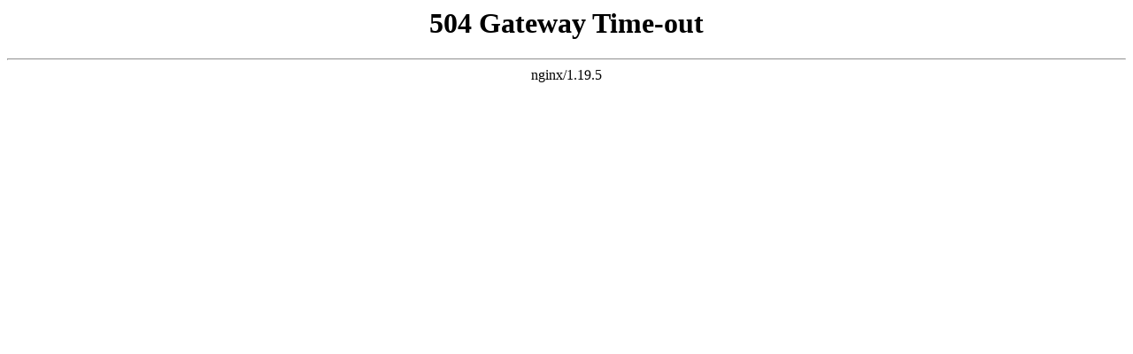

--- FILE ---
content_type: text/html
request_url: http://www.realestateinstl.com/idx/mls-21002897-820_north_elm_avenue_st_louis_mo_63119_1721
body_size: 179
content:
<html>
<head><title>504 Gateway Time-out</title><meta name="viewport" content="width=device-width, initial-scale=1.0">
			</head>
<body>
<center><h1>504 Gateway Time-out</h1></center>
<hr><center>nginx/1.19.5</center>
</body>
</html>